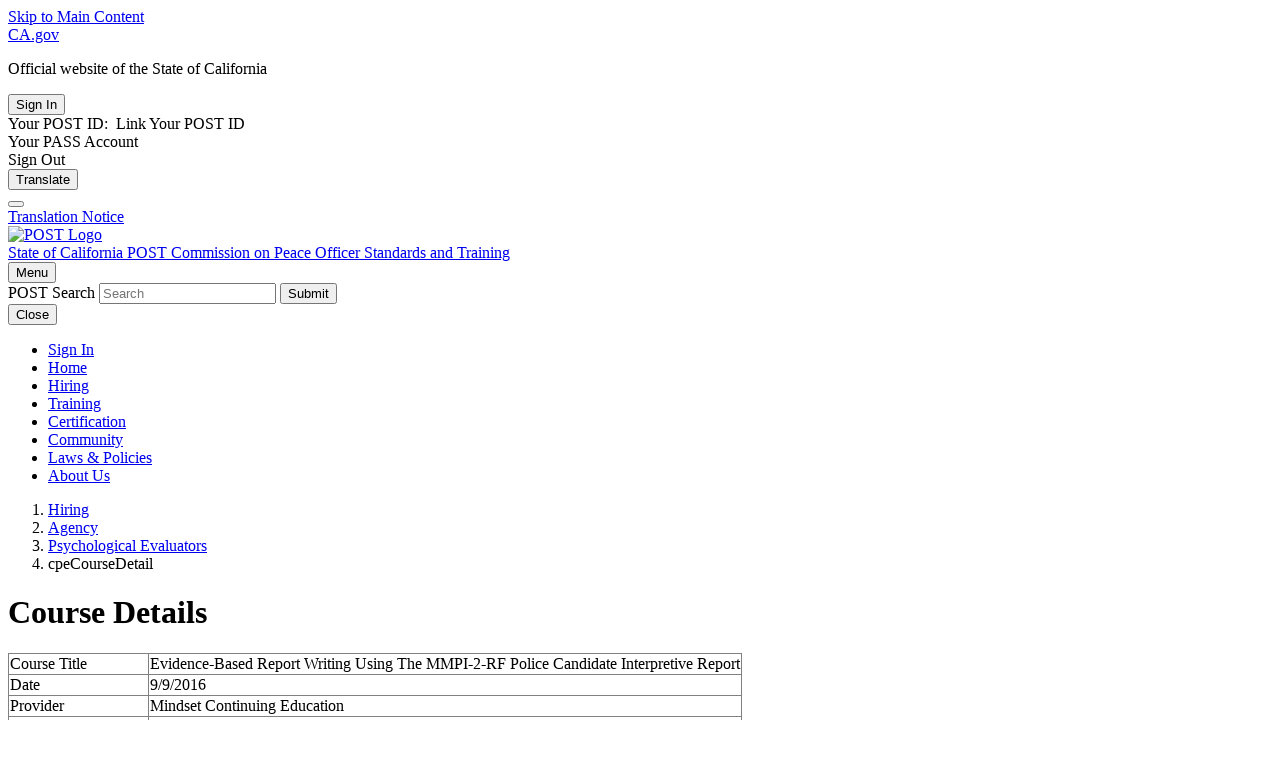

--- FILE ---
content_type: text/html; charset=utf-8
request_url: https://post.ca.gov/cpeCourseDetail/courseId/304
body_size: 27103
content:
<!DOCTYPE html>
<html  lang="en-US">
<head id="Head"><link rel="preload" href="/Portals/_default/skins/post-v6/fonts/publicsans-regular-webfont.woff2" as="font" type="font/woff2" crossorigin>
<link rel="preload" href="/Portals/_default/skins/post-v6/fonts/publicsans-bold-webfont.woff2" as="font" type="font/woff2" crossorigin>
<link rel="preload" href="/Portals/_default/skins/post-v6/fonts/publicsans-semibold-webfont.woff2" as="font" type="font/woff2" crossorigin>
<link rel="preload" href="/Portals/_default/skins/post-v6/fonts/CaGov.woff2" as="font" type="font/woff2" crossorigin><title>
	CPE Course Detail
</title><meta id="MetaKeywords" name="keywords" content="State of California Commission on Peace Officer Standards &amp; Training" /><meta id="MetaRobots" name="robots" content="INDEX, FOLLOW" /><link href="/Portals/_default/containers/cavalier/container.css?cdv=709" type="text/css" rel="stylesheet"/><link href="/Portals/_default/skins/post-v6/js/post.core.min.css?cdv=709" type="text/css" rel="stylesheet"/><script src="/Resources/libraries/jQuery/03_07_01/jquery.js?cdv=709" type="text/javascript"></script><script src="/Resources/libraries/jQuery-Migrate/03_04_01/jquery-migrate.js?cdv=709" type="text/javascript"></script><script src="/Resources/libraries/jQuery-UI/01_13_03/jquery-ui.min.js?cdv=709" type="text/javascript"></script>
          <!-- Google tag (gtag.js) -->
          <script async src="https://www.googletagmanager.com/gtag/js?id=G-K1FLBGKCQ9"></script>
          <script>
            window.dataLayer = window.dataLayer || [];
            function gtag(){dataLayer.push(arguments);}
            gtag('set', 'cookie_domain', 'post.ca.gov');
            gtag('js', new Date());
            gtag('config', 'G-K1FLBGKCQ9', { cookie_flags: 'secure;samesite=none' });
          </script>
        <meta name="viewport" content="width=device-width, initial-scale=1.0, minimum-scale=1.0" /></head>
<body id="Body">

    <form method="post" action="/cpeCourseDetail/courseId/304" id="Form" enctype="multipart/form-data">
<div class="aspNetHidden">
<input type="hidden" name="__EVENTTARGET" id="__EVENTTARGET" value="" />
<input type="hidden" name="__EVENTARGUMENT" id="__EVENTARGUMENT" value="" />
<input type="hidden" name="__VIEWSTATE" id="__VIEWSTATE" value="qXGMLbzkxc/WVdjk3pRoow0geG6bYVQmTJ9M1Zcb2bUY0XzBi3KK7vWW3x0My11kTY96+naKV1g5noX13tbTkYQKN8U6wvKsHiYlbtC57lQRCvohllYDj1fooH3dk9hHDAEudjHjyVOSBToNFNNzA2rMcvvoAyQm/ZFydW1yFTFphzjvaxx6rMsqMBNLZP+rjFmmZw3eDKY4gAVrlKia+MlH3ZJmuMDtX1CUUDiL547PhgpTUuIZgGv/7YTXzwHueb0Cbt5uwJDFcejWCcie738h4EZVtW7RHXoNYXbQ+f8WtP7DTgBe35kut1VTfJIszYQ2VzGkxwUQtZDVeM4e1Hl15E/iwzxbXJDrLIUquinFPx/7l3zjzv64lL47F9UICUKvrtcTMBY1cMqrztTCCYgvQYrehzqNqFIemglZu7+SghJeJvLgt/[base64]/AndZtPs03S4y7zW3phmfN2Ois3/fsLhuzEg7U9OhKzICM+OBH15PPniEQghvvZEv9Nf7y+IxZF/svdAWLxDZ61BDdGoLBOIF/[base64]/no7m426/39emZTJMXjSX8RVU5Cdsf46svQpXuIiNoZW3TZIzm3EZMzjycen5eGikawWHU+5PgjIr7VDM7t/[base64]/paLZK+GInIG5cWOpOF0Gixc1LL/X1mjgzNlH3ioZfsYbU1sJCIO9UIklt2l74CM7HNY8ZFTF8ugMaNZhFm5LHU15fDiTFpLKvWsn3J9+2C7F1V0CAysVHdlqTVht8fcw63SQLGFpsZ3LvXDw7RVKvrzLYnyDMlFe0Fx5GJomaZR9O9w/sd6xXLnFFw/r34HWO99U3ZSexuEx9QdNCNL8BTE3dpZ18fazxevBf0Ntu1AmOLz5nO2joKX7DMc0611Ru7RaxnTrZOuCq3pUwNXSkTJIkNqetPrtSx5dcQ934ILCHE0TkEeZxqP8zUdFzDZY5pUeGsGM1uE0Muy8lSlO/ER9uFdLMHdE0f1Yb+77jFL+ycRhJahrPIAfIW0/4MAgp/Gp+0PwVrh2wZ5361MW1i273DrmC8URRTjNZPQpBvjXPObqklFPEyNNln5saIocWQ8kureH5uCpbAta96lUxjRHb4+SXUwOzGwmhR5lGhvsP26SS4fOuysUUvh5TTq3CtC6kGcRbGYWTOvsVvgXX/[base64]/pSd0jsiq+ZpzNImIGU8s4fqIu0mXjPaCZW2khkR7Rg2QR3haEsbqq8i3RQvaC2qw/FCrAFxwHqOv7agmVe5Q00bVq/WJ8/Hq1Q7wQBt7Xr+T1Hm0gWWiwzzu1qVUfKm2ehoidotnrpVqAVvqh2Tw4wmT6lmfu6nPvsWhbyFCBfz4kC9CsIgyvX5MckdZs6BKjgpYfJy8jtDM+t0jYWTmXVmzzuZfSpQnxBSQzboHMGrbHhU+uu0D2DowAwdJZsx/qxfzxttIKOVIezPP1k9pf+3LuRcBdISXfBrpqM9LLoMUld0taQ6VMZbJi3lx50anabFBWhHxG21SYQTtJSgSVoXgS1/h1hl6VyyZiA7Bko6LcqSxULG9zNSJlTHN3Yo7yZe/N/+DKq52i+6a+BvC3PEhE4srUXV6Dh4P5sfI8YCV++ntrqf1/H5BEauWVfL4hjP3xR0rPwJdjp1q5e4isN0b9leitM/ot10uNheCc8Bw8ZRRDbot9PPHTas8XiocRpVD9LXVgsAK4PxFYBRLjxGYxD0yIEgLSK18r1kUwpGUNwElSNPSjAketlzGhcsllq2l9An+6iF7Xc4pqm/kbYUQ3CU7HCkpQ6jiafzKgguwMe3WLeF4ND9BNRTAwc0p2hawyqasNypzL6ogJ4enJD5ITd/iMcIQEXGoL+mspvEmBxpbcXy40FyrES7syGXAKFbnpmUR7XjWCOiSfnKyEOW9TtQ5gzbuYm6Hp6mRfgJUnxfm5Gxigst1QQ4xz4ZykM9aJp5lFdYXYTkPGotgtjS/9+cKKxPUrXywRTvsOGawibcJ6xSttJhiENQI0YG0e9icSWLRyJYVr759vwid+XojRvSoRk4bE9FQFwZwcdVjerq4oQTC2+hs3YyROGTT+grgZuMi/S+UqN4EkS8tBFQczW7jzYS3/wp2kf5aF6lsm4MqrHpNsXrzyk6GfgHT52iXizl4vTnzouOXHNz6a3EESac1RxpGhNlFC8XQOUuUA8Iy+bi/Xb+74LVaYcLhr4IR6rBME0oAvw4m3UfTyfIcucr51KdulREh7RKOGX+IX51rSRlaNJP0qjxUXXNf1Wf6D9wThYLqTk8fD/tQgVtKPAHkcfVJxxGAP1cd/8QakxfT5eDSC1rcppxNBVfYTWwbuJMz4yUnB6xLziQCn/NkGUsesRUZAsOCAdhttjYL0Q94rUwuvDNzy1/n2Ms+wofLHoG4QzyrFinnie37tYl3+kmVWQlxud9ntaoWyYutULvo0kasRSDQSpL0gF67/GdMEpays7SB1V9NtHpoUuOHui9RuwcnmodDI10JuGqaVUScAoHPh5kh7B6jsn0wFyYirDFua3yl+W2G/fVBcKoCIbcIdzcjYPyq912S07ngKyOLVJD7SYe9KJtnGxvDQdPA=" />
</div>

<script type="text/javascript">
//<![CDATA[
var theForm = document.forms['Form'];
if (!theForm) {
    theForm = document.Form;
}
function __doPostBack(eventTarget, eventArgument) {
    if (!theForm.onsubmit || (theForm.onsubmit() != false)) {
        theForm.__EVENTTARGET.value = eventTarget;
        theForm.__EVENTARGUMENT.value = eventArgument;
        theForm.submit();
    }
}
//]]>
</script>


<script src="/WebResource.axd?d=pynGkmcFUV3XY_DUE1g3Glmm2tny4vaPYeUzoAGeBSdUgHaBHuG2CGm1MS01&amp;t=638901284248157332" type="text/javascript"></script>


<script src="/ScriptResource.axd?d=x6wALODbMJL_us8UbBJKie2B-DX86Dz-9XFuj4caVVAZ8uE2IFBiHS7RlYjZk0IGygbFxYh6K18T1JAELOBcXDImizk1&amp;t=23c9c237" type="text/javascript"></script>
<script src="/ScriptResource.axd?d=P5lTttoqSeaV33K03mWG7MNyT58q1P_RH8cBy9C8MR8kmzvsxF0h_bd7rBj7Bf3m7VopOMc6TOk0zaJTvLo-Lm2n9dYXlQD0r4bGTA2&amp;t=23c9c237" type="text/javascript"></script>
<div class="aspNetHidden">

	<input type="hidden" name="__VIEWSTATEGENERATOR" id="__VIEWSTATEGENERATOR" value="CA0B0334" />
	<input type="hidden" name="__VIEWSTATEENCRYPTED" id="__VIEWSTATEENCRYPTED" value="" />
	<input type="hidden" name="__EVENTVALIDATION" id="__EVENTVALIDATION" value="sYFGuZ8blJn007vTgvVE0U0Z8Ah1OyG6a4PDjxkTV+J/SRDfFa4LhgwYkZdRTja478/o9MU8nGA0F1sNbCSoru1RrpvoTfPaj2E3hq/X06CeUVHsrAByp2fadZNQmVwXq0g9i3hEu4gUt7MVpjjvR86UsdM=" />
</div><script src="/js/dnn.js?cdv=709" type="text/javascript"></script><script src="/js/dnn.modalpopup.js?cdv=709" type="text/javascript"></script><script src="/js/dnncore.js?cdv=709" type="text/javascript"></script><script src="/js/dnn.servicesframework.js?cdv=709" type="text/javascript"></script>
<script type="text/javascript">
//<![CDATA[
Sys.WebForms.PageRequestManager._initialize('ScriptManager', 'Form', [], [], [], 90, '');
//]]>
</script>

        
        
        


<!--CDF(Css|/Portals/_default/skins/post-v6/js/post.core.min.css?cdv=709|DnnPageHeaderProvider|100)-->

<!-- CA Template JS (uses DnnFormBottomProvider to insert at bottom of body) -->
<!--CDF(Javascript|/Portals/_default/skins/post-v6/js/post.core.min.js?cdv=709|DnnFormBottomProvider|110)--><header role="banner" id="header" class="global-header fixed">
    <!--Skip to the content accessibility component -->
    <div id="skip-to-content">
        <a href="#main-content">Skip to Main Content</a>
    </div>

    <!--Utility header structural component -->
    <div class="utility-header">
        <div class="container">
            <div class="flex-row">
                <div class="social-media-links">
                    <div class="header-cagov-logo">
                        <a href="https://ca.gov">
                            <span class="sr-only">CA.gov</span>
                            <span class="ca-gov-logo-svg"></span>
                        </a>
                    </div>
                    <p class="official-tag">
                        <span class="desktop-only">Official website of the</span>
                        State of California
                    </p>
                </div>
                <div class="settings-links">
                    <div id="dnn_LoginContentPane" quick-edit-config="{&quot;enable&quot;:false}"><div class="DnnModule DnnModule-POSTAccountControl DnnModule-474">
<div class="DNNContainer_noTitle">
	<div id="dnn_ctr474_ContentPane"><!-- Start_Module_474 --><div id="dnn_ctr474_ModuleContent" class="DNNModuleContent ModPOSTAccountControlC">
	<div id="dnn_ctr474_AccountLogout_controlLogoutDiv" class="accountControl accountControlUnauthenticated">
	<span class="ca-gov-icon-person accountControlPersonIcon"></span>
	<input type="submit" name="dnn$ctr474$AccountLogout$accountSignInBtn" value="Sign In" id="dnn_ctr474_AccountLogout_accountSignInBtn" class="accountControlButton" />
	<span class="ca-gov-icon-caret-down"></span>
	
	<div class="accountControlPopover invisible">
		<div class="accountControlPopoverContent">
			<div id="dnn_ctr474_AccountLogout_postIdDiv"><span id="dnn_ctr474_AccountLogout_yourPOSTIdspan">Your POST ID:&nbsp;</span>
				<span id="dnn_ctr474_AccountLogout_postIdLb"></span>
				<a id="dnn_ctr474_AccountLogout_linkPOSTIdHpLnk" class="btn btn-primary p-2">Link Your POST ID</a>
			</div>
			<div>
				<a id="dnn_ctr474_AccountLogout_yourPASSAccountHpLnk" class="btn btn-primary p-2">Your PASS Account</a>
			</div>
			<div>
				<a id="dnn_ctr474_AccountLogout_signOutHpLnk" class="btn btn-primary p-2">Sign Out</a>
			</div>
		</div>
	</div>
</div>
</div><!-- End_Module_474 --></div>
	<div class="clear"></div>
</div>

</div></div>
                    <button type="button" class="btn btn-sm" data-bs-toggle="collapse" data-bs-target="#siteTranslate"
                        aria-expanded="false" aria-controls="siteTranslate"><span class="ca-gov-icon-globe"
                            aria-hidden="true"></span>Translate</button>
                </div>
            </div>
        </div>
    </div>

    <!-- Translate structural component -->
    <div class="site-translate section collapse collapsed" id="siteTranslate">
        <div class="container p-y">
            <div class="settings-bar-buttons bg-s1 text-center p-b-sm">
                <div class="btn-group p-3 p-b-sm">
                    <div id="google_translate_element"></div>
                </div>

                <button type="button" class="close ms-auto" data-bs-toggle="collapse" data-bs-target="#siteTranslate"
                    aria-label="Close">
                    <span aria-hidden="true" class=" ca-gov-icon-close-mark"></span>
                </button>

                <div>
                    <a href="/translate" class="font-size-80x">Translation Notice</a>
                </div>

            </div>
        </div>
    </div>

    <!--  Site header structural component (branding) -->
    <div class="section-default">
        <div class="branding">
            <div class="header-organization-banner">
                <a href="/">
                    <div class="logo-assets">
                        <img src="/Portals/_default/skins/post-v6/images/post-logo-no-bg-sm.webp" class="logo-img" alt="POST Logo" />
                        <div class="logo-text">
                            <span class="logo-state">State of California</span>
                            <span class="logo-dept post-dept-sm">POST</span>
                            <span class="logo-dept post-dept">Commission on Peace Officer Standards and Training</span>
                        </div>
                    </div>
                </a>
            </div>
        </div>
    </div>

    <!-- Mobile navigation controls -->
<div class="mobile-controls">
    <span class="mobile-control-group mobile-header-icons">
    <!-- Add more mobile controls here. These will be on the right side of the mobile page header section -->
    </span>
    <div class="mobile-control-group main-nav-icons">
        <button 
            id="nav-icon3"
            class="mobile-control toggle-menu"
            type="button"
            aria-expanded="false"
            aria-controls="navigation">
            <span></span>
            <span></span>
            <span></span>
            <span></span>
            <span class="sr-only">Menu</span>
        </button>
    </div>
</div>

<!--  Site navigation and search components -->
<div class="navigation-search full-width-nav container">
    <!--  Google search  -->
    <div id="head-search" class="search-container featured-search">
        <div class="container">
            <div id="dnn_SearchBox_searchHeader">
        <div id="Search" class="pol-rel">
            <span class="sr-only" id="SearchInputLbl" name="q">POST Search</span>
            <input name="dnn$SearchBox$searchInput" type="search" id="dnn_SearchBox_searchInput" aria-labelledby="SearchInputLbl" placeholder="Search" class="search-textfield" />
            <button onclick="__doPostBack('dnn$SearchBox$searchButton','')" id="dnn_SearchBox_searchButton" type="button" class="gsc-search-button">
                <span class="ca-gov-icon-search" aria-hidden="true"></span>
                <span class="sr-only">Submit</span>
            </button>
            <div class="close-search-btn">
                <button class="close-search gsc-clear-button border-0 bg-transparent pos-rel" type="reset">
                    <span class="sr-only">Close</span>
                </button>
            </div>
        </div>
    </div>

    
            
        </div>
    </div>

    <!-- Site navigation structural component -->
    <nav id="navigation" class="main-navigation singlelevel auto-highlight"
        aria-label="Main navigation"> 
        <ul id="nav_list" class="top-level-nav">
            <li class="nav-item mobile-login">
                <span id="dnn_MobileLoginContentPane"><div class="DnnModule DnnModule-POSTAccountControlPhone DnnModule-484">
<div class="DNNContainer_noTitle">
	<div id="dnn_ctr484_ContentPane"><!-- Start_Module_484 --><div id="dnn_ctr484_ModuleContent" class="DNNModuleContent ModPOSTAccountControlPhoneC">
	<a id="dnn_ctr484_AccountControlPhone_signInPhoneHLnk" class="first-level-link" href="/Login?returnurl=https%3a%2f%2fpost.ca.gov%2fcpeCourseDetail">Sign In</a>

</div><!-- End_Module_484 --></div>
	<div class="clear"></div>
</div>

</div></span>
            </li>
            <!-- http://www.dnnsoftware.com/wiki/ddrmenu-token-templates -->
<!--
NODE - A page
ID - The page ID
TEXT - The page name (i.e. what should normally be displayed in the menu)
TITLE - The full page title
URL - The page URL
ENABLED - Whether the page is enabled (if should be available) 
SELECTED - Whether the page is selected (the current page)
BREADCRUMB - Whether the page is in the current breadcrumb
SEPARATOR - Whether the node is a separator
ICON - The URL of the page icon
LARGEIMAGE - The URL of the large page icon (DNN 6 only)
FIRST - Whether the page is the first in its level
LAST - Whether the page is the last in its level
ONLY - Whether the page is the only one in its level
DEPTH - The depth of the current page in the menu structure (starting at 0)
TARGET - The target window for the url defined for the page (_new or null)
KEYWORDS - The keywords defined for the current page
DESCRIPTION - The description of the current page
TARGET - The target property is used to identify the browser window
-->

    <!-- output top level links using template-->
	
        <li class="nav-item">
            <a href="https://post.ca.gov/" class="first-level-link" target="">Home</a>
        </li>
		
		  <!--  -->
    
        <li class="nav-item">
            <a href="https://post.ca.gov/Hiring" class="first-level-link" target="">Hiring</a>
        </li>
		
		  <!--  -->
    
        <li class="nav-item">
            <a href="https://post.ca.gov/Training" class="first-level-link" target="">Training</a>
        </li>
		
		  <!--  -->
    
        <li class="nav-item">
            <a href="https://post.ca.gov/Certification" class="first-level-link" target="">Certification</a>
        </li>
		
		  <!--  -->
    
        <li class="nav-item">
            <a href="https://post.ca.gov/Community" class="first-level-link" target="">Community</a>
        </li>
		
		  <!--  -->
    
        <li class="nav-item">
            <a href="https://post.ca.gov/Laws-Policies" class="first-level-link" target="">Laws &amp; Policies</a>
        </li>
		
		  <!--  -->
    
        <li class="nav-item">
            <a href="https://post.ca.gov/About-Us" class="first-level-link" target="">About Us</a>
        </li>
		
		  <!--  -->
    

    <!-- define top level link -->
    
        </ul>
    </nav>
</div>

</header>

<!-- Main content -->
<div id="main-content" class="main-content">
    <main class="main-primary" id="main">
        <div class="container pt-md-3">
            <nav aria-label="You are here" class="breadcrumbs">
                <span id="dnn_BREADCRUMB1_lblBreadCrumb" itemprop="breadcrumb" itemscope="" itemtype="https://schema.org/breadcrumb"><ol><li><a href="https://post.ca.gov/Hiring" title="Hiring">Hiring</a></li><li><a href="https://post.ca.gov/Agency" title="Agency">Agency</a></li><li><a href="https://post.ca.gov/cpe-tracking-system" title="Psychological Evaluators">Psychological Evaluators</a></li><li class="active"><span>cpeCourseDetail</span></li></ol></span>
            </nav> 
            <div class="row">
                <div class="col-md-12">
                    <div id="dnn_ContentPane"><div class="DnnModule DnnModule-CPECourseDetail DnnModule-2463">
<div class="DNNContainer_noTitle">
	<div id="dnn_ctr2463_ContentPane"><!-- Start_Module_2463 --><div id="dnn_ctr2463_ModuleContent" class="DNNModuleContent ModCPECourseDetailC">
	
<h1>Course Details</h1>

<div>
		<table class="table cpe-course-detail" cellspacing="0" rules="all" border="1" id="dnn_ctr2463_cpeCourseDetail_DetailsView1" style="border-collapse:collapse;">
			<tr>
				<td>Course Title</td><td>Evidence-Based Report Writing Using The MMPI-2-RF Police Candidate Interpretive Report</td>
			</tr><tr>
				<td>Date</td><td>
                9/9/2016
            </td>
			</tr><tr>
				<td>Provider</td><td>Mindset Continuing Education</td>
			</tr><tr>
				<td>Phone</td><td>(916) 482-6463</td>
			</tr><tr>
				<td>Email</td><td>&nbsp;</td>
			</tr><tr>
				<td>Website</td><td>
                <a href="http://mindsetce.com" target="_blank">http://mindsetce.com</a>
            </td>
			</tr><tr>
				<td>Location</td><td>Anaheim</td>
			</tr><tr>
				<td>Credit Hours</td><td>6</td>
			</tr><tr>
				<td>Instructor(s)</td><td>David M. Corey, Ph.D., ABPP</td>
			</tr><tr>
				<td>Method of Instruction</td><td>Workshop/Seminar</td>
			</tr><tr>
				<td>Approving Agency</td><td>APA</td>
			</tr><tr>
				<td>Course Syllabus</td><td>
             
        </td>
			</tr>
		</table>
	</div>

<h1>Course Description</h1>
<span id="dnn_ctr2463_cpeCourseDetail_lblDescription">This intermediate-level workshop for licensed psychologists will focus on the preparation of written reports of preemployment psychological evaluations of police officer candidates with the goal of optimizing efficiency, defensibility, transparency, and relevance. The workshop will discuss methods on how to structure and prepare a report aimed at seven potential readers (the hiring agency, candidate, second-opinion psychologist or other expert reviewer, legal counsel, civil service commission, court of ultimate jurisdiction, and licensing board/ethics committee). Participants will learn how to integrate information from the MMPI-2-RF Police Candidate Interpretive Report® (PCIR; Corey &amp;amp;amp;amp;amp; Ben-Porath, 2014) and other assessment findings and records to support evidence-based conclusions about a candidate’s suitability for employment as a law enforcement officer.</span>

<h1>Course Objectives</h1>
<span id="dnn_ctr2463_cpeCourseDetail_lblObjectives">Describe the minimum requisite components of a written report for any police officer candidate preemployment
psychological evaluation.Utilize a data integration model (Spilberg and Corey, 2014) to help structure and support the written
narrative of the report. Apply and cite findings from the
MMPI-2-RF Police Candidate Interpretive Report in preparation of the written
narrative. Assess cultural, racial, ethnicity, and other cultural factors in the interpretation and integration of assessment
findings. Prepare written reports that are efficient, defensible, transparent, and relevant.</span>



</div><!-- End_Module_2463 --></div>
	<div class="clear"></div>
</div>

</div></div>
                </div>
            </div>
        </div>
        
        <div class="container pt-md-3">
            <div class="row">
                <div class="col-md-12">
                    <div id="dnn_BottomContentPane" class="DNNEmptyPane"></div>
                </div>
            </div>
        </div>
    </main>
</div>

<!-- Global Footer structural component -->
<footer id="footer" class="global-footer">
    <div class="container">
        <div class="d-flex">
            <a href="https://ca.gov" class="cagov-logo" target="_blank">
                <img src="/Portals/_default/skins/post-v6/images/Ca-Gov-Logo-Gold.svg" alt="CA.gov logo">
            </a>

            <ul class="footer-links">
                <li><a href="/home/">Home</a></li>
                <li><a href="/contact-us/">Contact Us</a></li>
                <li><a href="/POST-Site-Map/">Site Map</a></li>
                <li><a href="/accessibility/">Accessibility</a></li>
                <li><a href="/terms--conditions/">Terms &amp; Conditions</a></li>
                <li><a href="/privacy-policy/">Privacy policy</a></li>
            </ul>

            <ul class="socialsharer-container">
                <li><a href="https://www.facebook.com/CaliforniaPOST"><span
                            class="ca-gov-icon-facebook" aria-hidden="true"></span><span class="sr-only">Facebook</span></a>
                </li>
                <li><a href="/e-mail-alerts"><span
                            class="ca-gov-icon-email" aria-hidden="true"></span><span class="sr-only">Email</span></a>
                </li>
                <li><a href="https://www.youtube.com/user/CaliforniaPOST/"><span
                            class="ca-gov-icon-youtube" aria-hidden="true"></span><span class="sr-only">Youtube</span></a>
                </li>
                <li><a href="https://www.instagram.com/commissiononpost/"><span
                            class="ca-gov-icon-instagram" aria-hidden="true"></span><span class="sr-only">Instagram</span></a>
                </li>
                <li><a href="https://www.linkedin.com/company/california-post/"><span
                            class="ca-gov-icon-linkedin" aria-hidden="true"></span><span class="sr-only">LinkedIn</span></a>
                </li>
            </ul>
        </div>
    </div>

    <!-- Copyright Statement -->
    <div class="copyright">
        <div class="container">
            <div class="row">
                <div id="dnn_LastUpdatedPane" class="col-md"><div class="DnnModule DnnModule-PageLastUpdateTimeStamp DnnModule-3691">
<div class="DNNContainer_noTitle">
	<div id="dnn_ctr3691_ContentPane"><!-- Start_Module_3691 --><div id="dnn_ctr3691_ModuleContent" class="DNNModuleContent ModPageLastUpdateTimeStampC">
	


<div><span id="dnn_ctr3691_PageLastUpdatedTimestamp_pageLastUpadatedLb">Page last updated 10/31/2023 8:57 AM</span></div>

</div><!-- End_Module_3691 --></div>
	<div class="clear"></div>
</div>

</div></div>
                <div class="col-md text-right">
                    Copyright &copy;
                    <span id="thisyear">
                        <script>document.getElementById('thisyear').appendChild(document.createTextNode(new Date().getFullYear()))</script>
                    </span> State of California
                </div>
            </div>
        </div>
    </div>
    <button type="button" class="return-top"><span class="sr-only">Back to top</span></button>
</footer>
<!-- Extra Decorative Content -->
<div class="decoration-last">&nbsp;</div>

<script type="text/javascript">
function googleTranslateElementInit() {
  new google.translate.TranslateElement({pageLanguage: 'en'}, 'google_translate_element');
}
</script>

<script type="text/javascript" src="//translate.google.com/translate_a/element.js?cb=googleTranslateElementInit"></script>
        <input name="ScrollTop" type="hidden" id="ScrollTop" />
        <input name="__dnnVariable" type="hidden" id="__dnnVariable" autocomplete="off" value="`{`trackLinks`:`false`,`__scdoff`:`1`,`sf_siteRoot`:`/`,`sf_tabId`:`76`,`evoq_TabId`:`76`,`evoq_PageLanguage`:`en-US`,`evoq_ContentItemId`:`-1`,`evoq_UrlReferrer`:``,`evoq_UrlPath`:`https%3a%2f%2fpost.ca.gov%2fcpeCourseDetail%2fcourseId%2f304`,`evoq_UrlQuery`:`%3fTabId%3d76%26language%3den-US%26courseId%3d304`,`evoq_ContentItemReferrer`:`-1`,`evoq_PersonalizedUrlReferrer`:`-1`,`evoq_DisableAnalytics`:`False`}" />
        <input name="__RequestVerificationToken" type="hidden" value="g6vZ8Tk0hoDCxy3TZSbt00M_ajTqq2QTkLEPcdkkm3Bfb2ub3BX5wtSClArZJittKRi3FA2" /><script src="/Portals/_default/skins/post-v6/js/post.core.min.js?cdv=709" type="text/javascript"></script>
    </form>
    <!--CDF(Javascript|/js/dnncore.js?cdv=709|DnnBodyProvider|100)--><!--CDF(Javascript|/js/dnn.modalpopup.js?cdv=709|DnnBodyProvider|50)--><!--CDF(Css|/Portals/_default/containers/cavalier/container.css?cdv=709|DnnPageHeaderProvider|25)--><!--CDF(Css|/Portals/_default/containers/cavalier/container.css?cdv=709|DnnPageHeaderProvider|25)--><!--CDF(Css|/Portals/_default/containers/cavalier/container.css?cdv=709|DnnPageHeaderProvider|25)--><!--CDF(Css|/Portals/_default/containers/cavalier/container.css?cdv=709|DnnPageHeaderProvider|25)--><!--CDF(Javascript|/js/dnn.js?cdv=709|DnnBodyProvider|12)--><!--CDF(Javascript|/js/dnn.servicesframework.js?cdv=709|DnnBodyProvider|100)--><!--CDF(Javascript|/Resources/libraries/jQuery/03_07_01/jquery.js?cdv=709|DnnPageHeaderProvider|5)--><!--CDF(Javascript|/Resources/libraries/jQuery-Migrate/03_04_01/jquery-migrate.js?cdv=709|DnnPageHeaderProvider|6)--><!--CDF(Javascript|/Resources/libraries/jQuery-UI/01_13_03/jquery-ui.min.js?cdv=709|DnnPageHeaderProvider|10)-->
    
</body>
</html>
